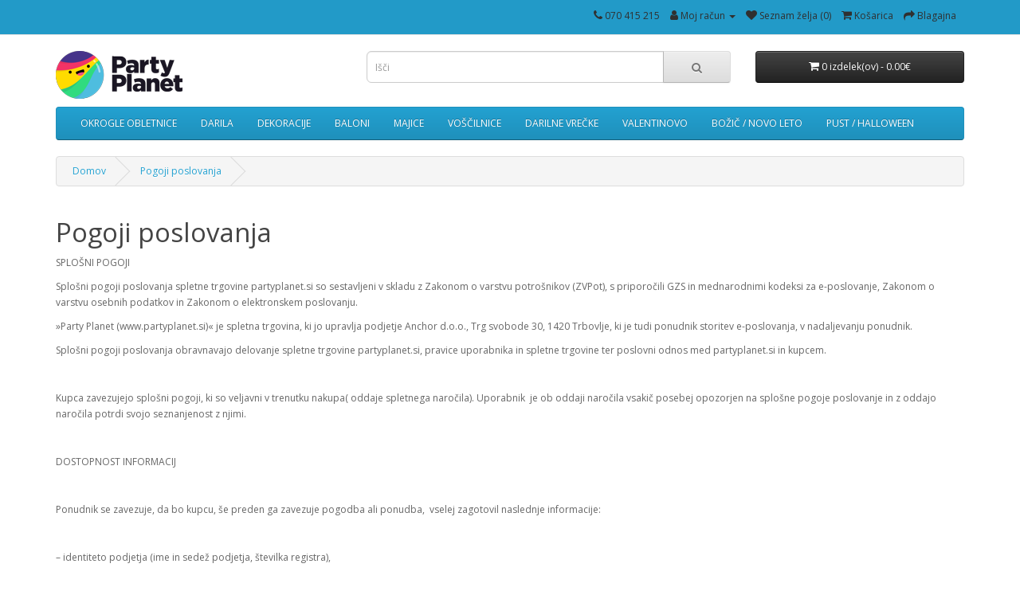

--- FILE ---
content_type: text/html; charset=utf-8
request_url: https://partyplanet.si/index.php?route=information/information&information_id=6
body_size: 10975
content:
<!DOCTYPE html>
<!--[if IE]><![endif]-->
<!--[if IE 8 ]><html dir="ltr" lang="sl-SI" class="ie8"><![endif]-->
<!--[if IE 9 ]><html dir="ltr" lang="sl-SI" class="ie9"><![endif]-->
<!--[if (gt IE 9)|!(IE)]><!-->
<html dir="ltr" lang="sl-SI">
<!--<![endif]-->
<head>
  <!-- Google tag (gtag.js) -->
<script async src="https://www.googletagmanager.com/gtag/js?id=G-LCQQC1WKBW">
</script>
<script>
  window.dataLayer = window.dataLayer || [];
  function gtag(){dataLayer.push(arguments);}
  gtag('js', new Date());

  gtag('config', 'G-LCQQC1WKBW');
</script>
<meta charset="UTF-8" />
<meta name="viewport" content="width=device-width, initial-scale=1">
<meta http-equiv="X-UA-Compatible" content="IE=edge">
<title>Pogoji poslovanja</title>
<base href="https://partyplanet.si/" /><script src="catalog/view/javascript/jquery/jquery-2.1.1.min.js" type="text/javascript"></script>
<link href="catalog/view/javascript/bootstrap/css/bootstrap.min.css" rel="stylesheet" media="screen" />
<script src="catalog/view/javascript/bootstrap/js/bootstrap.min.js" type="text/javascript"></script>
<link href="catalog/view/javascript/font-awesome/css/font-awesome.min.css" rel="stylesheet" type="text/css" />
<link href="//fonts.googleapis.com/css?family=Open+Sans:400,400i,300,700" rel="stylesheet" type="text/css" />
<link href="catalog/view/theme/default/stylesheet/stylesheet.css" rel="stylesheet"><script src="catalog/view/javascript/common.js" type="text/javascript"></script><link href="https://partyplanet.si/image/catalog/pp-icon.png" rel="icon" /><!-- Google tag (gtag.js) -->
<script async src="https://www.googletagmanager.com/gtag/js?id=G-LCQQC1WKBW"></script>
<script>
  window.dataLayer = window.dataLayer || [];
  function gtag(){dataLayer.push(arguments);}
  gtag('js', new Date());

  gtag('config', 'G-LCQQC1WKBW');
</script><!-- XD stickers start --><style type='text/css'>.xdstickers_wrapper {position:absolute; z-index:999; color:#fff; text-transform:uppercase; font-weight:bold; line-height:1.75;}
.xdstickers_wrapper.position_upleft {top:5px; left:15px; right:auto;}
.xdstickers_wrapper.position_upright {top:5px; right:15px; left:auto;}
.xdstickers {padding:0 10px; margin-bottom:5px;}.xdsticker_sale {
background-color:#e30303;
color:#ffffff;
}.xdsticker_bestseller {
background-color:;
color:;
}.xdsticker_novelty {
background-color:#128a00;
color:#ffffff;
}.xdsticker_last {
background-color:;
color:;
}.xdsticker_freeshipping {
background-color:;
color:;
}.xdsticker_stock_7 {
background-color:#9e1d1d;
color:#ffffff;
}</style><!-- XD stickers end -->
</head>
<body>
<nav id="top">
  <div class="container"> 
    <div id="top-links" class="nav pull-right">
      <ul class="list-inline">
        <li><a href="https://partyplanet.si/index.php?route=information/contact"><i class="fa fa-phone"></i></a> <span class="hidden-xs hidden-sm hidden-md">070 415 215</span></li>
        <li class="dropdown"><a href="https://partyplanet.si/index.php?route=account/account" title="Moj račun" class="dropdown-toggle" data-toggle="dropdown"><i class="fa fa-user"></i> <span class="hidden-xs hidden-sm hidden-md">Moj račun</span> <span class="caret"></span></a>
          <ul class="dropdown-menu dropdown-menu-right">            <li><a href="https://partyplanet.si/index.php?route=account/register">Registracija</a></li>
            <li><a href="https://partyplanet.si/index.php?route=account/login">Prijava</a></li>          </ul>
        </li>
        <li><a href="https://partyplanet.si/index.php?route=account/wishlist" id="wishlist-total" title="Seznam želja (0)"><i class="fa fa-heart"></i> <span class="hidden-xs hidden-sm hidden-md">Seznam želja (0)</span></a></li>
        <li><a href="https://partyplanet.si/index.php?route=checkout/cart" title="Košarica"><i class="fa fa-shopping-cart"></i> <span class="hidden-xs hidden-sm hidden-md">Košarica</span></a></li>
        <li><a href="https://partyplanet.si/index.php?route=checkout/checkout" title="Blagajna"><i class="fa fa-share"></i> <span class="hidden-xs hidden-sm hidden-md">Blagajna</span></a></li>
      </ul>
    </div>
  </div>
</nav>
<header>
  <div class="container">
    <div class="row">
      <div class="col-sm-4">
        <div id="logo"><a href="https://partyplanet.si/index.php?route=common/home"><img src="https://partyplanet.si/image/catalog/pp-logo.png" title="Party Planet" alt="Party Planet" class="img-responsive" /></a></div>
      </div>
      <div class="col-sm-5"><div id="search" class="input-group">
  <input type="text" name="search" value="" placeholder="Išči" class="form-control input-lg" />
  <span class="input-group-btn">
    <button type="button" class="btn btn-default btn-lg"><i class="fa fa-search"></i></button>
  </span>
</div></div>
      <div class="col-sm-3"><div id="cart" class="btn-group btn-block">
  <button type="button" data-toggle="dropdown" data-loading-text="Nalaganje..." class="btn btn-inverse btn-block btn-lg dropdown-toggle"><i class="fa fa-shopping-cart"></i> <span id="cart-total">0 izdelek(ov) - 0.00€</span></button>
  <ul class="dropdown-menu pull-right">    <li>
      <p class="text-center">Vaša košarica je prazna!</p>
    </li>  </ul>
</div>
</div>
    </div>
  </div>
</header><div class="container">
  <nav id="menu" class="navbar">
    <div class="navbar-header"><span id="category" class="visible-xs">Kategorije</span>
      <button type="button" class="btn btn-navbar navbar-toggle" data-toggle="collapse" data-target=".navbar-ex1-collapse"><i class="fa fa-bars"></i></button>
    </div>
    <div class="collapse navbar-collapse navbar-ex1-collapse">
      <ul class="nav navbar-nav">        <li class="dropdown"><a href="https://partyplanet.si/index.php?route=product/category&amp;path=247" class="dropdown-toggle" data-toggle="dropdown">OKROGLE OBLETNICE</a>
          <div class="dropdown-menu">
            <div class="dropdown-inner">              <ul class="list-unstyled">                <li><a href="https://partyplanet.si/index.php?route=product/category&amp;path=247_249">18 LET (33)</a></li>                <li><a href="https://partyplanet.si/index.php?route=product/category&amp;path=247_250">20 LET (19)</a></li>                <li><a href="https://partyplanet.si/index.php?route=product/category&amp;path=247_251">30 LET (40)</a></li>                <li><a href="https://partyplanet.si/index.php?route=product/category&amp;path=247_252">40 LET (44)</a></li>                <li><a href="https://partyplanet.si/index.php?route=product/category&amp;path=247_253">50 LET - Abraham (51)</a></li>              </ul>              <ul class="list-unstyled">                <li><a href="https://partyplanet.si/index.php?route=product/category&amp;path=247_254">60 LET (45)</a></li>                <li><a href="https://partyplanet.si/index.php?route=product/category&amp;path=247_255">70 LET (30)</a></li>                <li><a href="https://partyplanet.si/index.php?route=product/category&amp;path=247_256">80 LET (23)</a></li>                <li><a href="https://partyplanet.si/index.php?route=product/category&amp;path=247_257">90 LET (5)</a></li>                <li><a href="https://partyplanet.si/index.php?route=product/category&amp;path=247_258">100 LET! (1)</a></li>              </ul></div>
            <a href="https://partyplanet.si/index.php?route=product/category&amp;path=247" class="see-all">Prikaži vseOKROGLE OBLETNICE</a> </div>
        </li>        <li class="dropdown"><a href="https://partyplanet.si/index.php?route=product/category&amp;path=248" class="dropdown-toggle" data-toggle="dropdown">DARILA</a>
          <div class="dropdown-menu">
            <div class="dropdown-inner">              <ul class="list-unstyled">                <li><a href="https://partyplanet.si/index.php?route=product/category&amp;path=248_284">Angelčki (2)</a></li>                <li><a href="https://partyplanet.si/index.php?route=product/category&amp;path=248_283">Brisače (14)</a></li>                <li><a href="https://partyplanet.si/index.php?route=product/category&amp;path=248_285">Darilni seti (3)</a></li>                <li><a href="https://partyplanet.si/index.php?route=product/category&amp;path=248_274">Dekliščina / Fantovščina (5)</a></li>                <li><a href="https://partyplanet.si/index.php?route=product/category&amp;path=248_276">Diploma / Zaključek šole (11)</a></li>                <li><a href="https://partyplanet.si/index.php?route=product/category&amp;path=248_272">Hranilniki (6)</a></li>                <li><a href="https://partyplanet.si/index.php?route=product/category&amp;path=248_306">Kemični svinčniki z napisi (24)</a></li>              </ul>              <ul class="list-unstyled">                <li><a href="https://partyplanet.si/index.php?route=product/category&amp;path=248_273">Krst/Obhajilo/Birma (3)</a></li>                <li><a href="https://partyplanet.si/index.php?route=product/category&amp;path=248_297">Me To You Medvedki (49)</a></li>                <li><a href="https://partyplanet.si/index.php?route=product/category&amp;path=248_286">Nakit/Škatle za nakit (5)</a></li>                <li><a href="https://partyplanet.si/index.php?route=product/category&amp;path=248_282">Nogavice (13)</a></li>                <li><a href="https://partyplanet.si/index.php?route=product/category&amp;path=248_301">Pivske igre (9)</a></li>                <li><a href="https://partyplanet.si/index.php?route=product/category&amp;path=248_275">Poroka / Obletnica poroke (19)</a></li>                <li><a href="https://partyplanet.si/index.php?route=product/category&amp;path=248_277">Rojstvo (1)</a></li>              </ul>              <ul class="list-unstyled">                <li><a href="https://partyplanet.si/index.php?route=product/category&amp;path=248_271">Šaljiva / Smešna (6)</a></li>                <li><a href="https://partyplanet.si/index.php?route=product/category&amp;path=248_270">Sexy / Poredna (8)</a></li>                <li><a href="https://partyplanet.si/index.php?route=product/category&amp;path=248_281">Skodelice (7)</a></li>                <li><a href="https://partyplanet.si/index.php?route=product/category&amp;path=248_278">Upokojitev / Penzija (5)</a></li>                <li><a href="https://partyplanet.si/index.php?route=product/category&amp;path=248_287">Voščila / Posvetila v okvirjih (4)</a></li>                <li><a href="https://partyplanet.si/index.php?route=product/category&amp;path=248_262">Za brata / sestro (12)</a></li>                <li><a href="https://partyplanet.si/index.php?route=product/category&amp;path=248_263">Za dedka / babico (18)</a></li>              </ul>              <ul class="list-unstyled">                <li><a href="https://partyplanet.si/index.php?route=product/category&amp;path=248_279">Za dom (29)</a></li>                <li><a href="https://partyplanet.si/index.php?route=product/category&amp;path=248_264">Za fanta / moža (13)</a></li>                <li><a href="https://partyplanet.si/index.php?route=product/category&amp;path=248_298">Za gasilca / lovca / ribiča (3)</a></li>                <li><a href="https://partyplanet.si/index.php?route=product/category&amp;path=248_268">Za ljubitelje piva (15)</a></li>                <li><a href="https://partyplanet.si/index.php?route=product/category&amp;path=248_269">Za ljubitelje vina (7)</a></li>                <li><a href="https://partyplanet.si/index.php?route=product/category&amp;path=248_295">Za ljubitelje žganih pijač (3)</a></li>                <li><a href="https://partyplanet.si/index.php?route=product/category&amp;path=248_259">Za mami (14)</a></li>              </ul>              <ul class="list-unstyled">                <li><a href="https://partyplanet.si/index.php?route=product/category&amp;path=248_260">Za očeta / ateka (9)</a></li>                <li><a href="https://partyplanet.si/index.php?route=product/category&amp;path=248_266">Za prijatelja/ico (10)</a></li>                <li><a href="https://partyplanet.si/index.php?route=product/category&amp;path=248_265">Za punco / ženo (25)</a></li>                <li><a href="https://partyplanet.si/index.php?route=product/category&amp;path=248_261">Za sina / hčerko (6)</a></li>                <li><a href="https://partyplanet.si/index.php?route=product/category&amp;path=248_267">Za sodelavca/ko (6)</a></li>              </ul></div>
            <a href="https://partyplanet.si/index.php?route=product/category&amp;path=248" class="see-all">Prikaži vseDARILA</a> </div>
        </li>        <li class="dropdown"><a href="https://partyplanet.si/index.php?route=product/category&amp;path=290" class="dropdown-toggle" data-toggle="dropdown">DEKORACIJE</a>
          <div class="dropdown-menu">
            <div class="dropdown-inner">              <ul class="list-unstyled">                <li><a href="https://partyplanet.si/index.php?route=product/category&amp;path=290_294">Dodatki (26)</a></li>                <li><a href="https://partyplanet.si/index.php?route=product/category&amp;path=290_307">Foto dodatki / Dekorativne zavese (7)</a></li>                <li><a href="https://partyplanet.si/index.php?route=product/category&amp;path=290_304">Klobučki / Prti (28)</a></li>                <li><a href="https://partyplanet.si/index.php?route=product/category&amp;path=290_291">Kozarčki / Krožniki (40)</a></li>                <li><a href="https://partyplanet.si/index.php?route=product/category&amp;path=290_289">Napisi / Girlande (45)</a></li>              </ul>              <ul class="list-unstyled">                <li><a href="https://partyplanet.si/index.php?route=product/category&amp;path=290_299">Rojstvo / Baby Shower (34)</a></li>                <li><a href="https://partyplanet.si/index.php?route=product/category&amp;path=290_292">Servieti / Slamice (25)</a></li>                <li><a href="https://partyplanet.si/index.php?route=product/category&amp;path=290_302">Strelci konfetov (6)</a></li>                <li><a href="https://partyplanet.si/index.php?route=product/category&amp;path=290_296">Svečke, fontane in topperji za na torto (77)</a></li>                <li><a href="https://partyplanet.si/index.php?route=product/category&amp;path=290_293">Tiare / Lente (9)</a></li>              </ul></div>
            <a href="https://partyplanet.si/index.php?route=product/category&amp;path=290" class="see-all">Prikaži vseDEKORACIJE</a> </div>
        </li>        <li class="dropdown"><a href="https://partyplanet.si/index.php?route=product/category&amp;path=65" class="dropdown-toggle" data-toggle="dropdown">BALONI</a>
          <div class="dropdown-menu">
            <div class="dropdown-inner">              <ul class="list-unstyled">                <li><a href="https://partyplanet.si/index.php?route=product/category&amp;path=65_238">Folija - Okrogle obletnice (83)</a></li>                <li><a href="https://partyplanet.si/index.php?route=product/category&amp;path=65_118">Rojstni dan / Zabava (180)</a></li>                <li><a href="https://partyplanet.si/index.php?route=product/category&amp;path=65_77">Številke - Lateks (22)</a></li>                <li><a href="https://partyplanet.si/index.php?route=product/category&amp;path=65_76">Številke - Folija (116)</a></li>                <li><a href="https://partyplanet.si/index.php?route=product/category&amp;path=65_117">Rojstvo (53)</a></li>                <li><a href="https://partyplanet.si/index.php?route=product/category&amp;path=65_232">Upokojitev (4)</a></li>                <li><a href="https://partyplanet.si/index.php?route=product/category&amp;path=65_303">Diploma / Zaključek šolanja (4)</a></li>                <li><a href="https://partyplanet.si/index.php?route=product/category&amp;path=65_231">Helij, uteži in tlačilke za balone (11)</a></li>              </ul></div>
            <a href="https://partyplanet.si/index.php?route=product/category&amp;path=65" class="see-all">Prikaži vseBALONI</a> </div>
        </li>        <li class="dropdown"><a href="https://partyplanet.si/index.php?route=product/category&amp;path=68" class="dropdown-toggle" data-toggle="dropdown">MAJICE</a>
          <div class="dropdown-menu">
            <div class="dropdown-inner">              <ul class="list-unstyled">                <li><a href="https://partyplanet.si/index.php?route=product/category&amp;path=68_197">18 let (6)</a></li>                <li><a href="https://partyplanet.si/index.php?route=product/category&amp;path=68_198">20 let (3)</a></li>                <li><a href="https://partyplanet.si/index.php?route=product/category&amp;path=68_199">30 let (11)</a></li>                <li><a href="https://partyplanet.si/index.php?route=product/category&amp;path=68_200">40 let (10)</a></li>                <li><a href="https://partyplanet.si/index.php?route=product/category&amp;path=68_201">50 let - Abraham (12)</a></li>                <li><a href="https://partyplanet.si/index.php?route=product/category&amp;path=68_202">60 let (9)</a></li>              </ul>              <ul class="list-unstyled">                <li><a href="https://partyplanet.si/index.php?route=product/category&amp;path=68_203">70 let (6)</a></li>                <li><a href="https://partyplanet.si/index.php?route=product/category&amp;path=68_204">80 let (0)</a></li>                <li><a href="https://partyplanet.si/index.php?route=product/category&amp;path=68_132">Rojstvo (1)</a></li>                <li><a href="https://partyplanet.si/index.php?route=product/category&amp;path=68_133">Smešne - Splošno (57)</a></li>                <li><a href="https://partyplanet.si/index.php?route=product/category&amp;path=68_134">Za najboljše (23)</a></li>                <li><a href="https://partyplanet.si/index.php?route=product/category&amp;path=68_131">Za upokojence (2)</a></li>              </ul></div>
            <a href="https://partyplanet.si/index.php?route=product/category&amp;path=68" class="see-all">Prikaži vseMAJICE</a> </div>
        </li>        <li class="dropdown"><a href="https://partyplanet.si/index.php?route=product/category&amp;path=161" class="dropdown-toggle" data-toggle="dropdown">VOŠČILNICE</a>
          <div class="dropdown-menu">
            <div class="dropdown-inner">              <ul class="list-unstyled">                <li><a href="https://partyplanet.si/index.php?route=product/category&amp;path=161_234">1 - 6 let (4)</a></li>                <li><a href="https://partyplanet.si/index.php?route=product/category&amp;path=161_210">18 let (5)</a></li>                <li><a href="https://partyplanet.si/index.php?route=product/category&amp;path=161_211">20 let (10)</a></li>                <li><a href="https://partyplanet.si/index.php?route=product/category&amp;path=161_212">30 let (20)</a></li>                <li><a href="https://partyplanet.si/index.php?route=product/category&amp;path=161_213">40 let (21)</a></li>                <li><a href="https://partyplanet.si/index.php?route=product/category&amp;path=161_214">50 let - Abraham (18)</a></li>                <li><a href="https://partyplanet.si/index.php?route=product/category&amp;path=161_215">60 let (22)</a></li>                <li><a href="https://partyplanet.si/index.php?route=product/category&amp;path=161_216">70 let (23)</a></li>                <li><a href="https://partyplanet.si/index.php?route=product/category&amp;path=161_217">80 let (15)</a></li>              </ul>              <ul class="list-unstyled">                <li><a href="https://partyplanet.si/index.php?route=product/category&amp;path=161_218">90 in 100 let (4)</a></li>                <li><a href="https://partyplanet.si/index.php?route=product/category&amp;path=161_235">Diploma (2)</a></li>                <li><a href="https://partyplanet.si/index.php?route=product/category&amp;path=161_223">Krst (7)</a></li>                <li><a href="https://partyplanet.si/index.php?route=product/category&amp;path=161_224">Obhajilo / Birma (1)</a></li>                <li><a href="https://partyplanet.si/index.php?route=product/category&amp;path=161_219">Poroka / Obletnica poroke (11)</a></li>                <li><a href="https://partyplanet.si/index.php?route=product/category&amp;path=161_225">Rojstni dan (34)</a></li>                <li><a href="https://partyplanet.si/index.php?route=product/category&amp;path=161_221">Rojstvo - Deklica (2)</a></li>                <li><a href="https://partyplanet.si/index.php?route=product/category&amp;path=161_220">Rojstvo - Fantek (2)</a></li>                <li><a href="https://partyplanet.si/index.php?route=product/category&amp;path=161_222">Upokojitev (6)</a></li>              </ul></div>
            <a href="https://partyplanet.si/index.php?route=product/category&amp;path=161" class="see-all">Prikaži vseVOŠČILNICE</a> </div>
        </li>        <li><a href="https://partyplanet.si/index.php?route=product/category&amp;path=156">DARILNE VREČKE</a></li>        <li><a href="https://partyplanet.si/index.php?route=product/category&amp;path=244">VALENTINOVO</a></li>        <li><a href="https://partyplanet.si/index.php?route=product/category&amp;path=242">BOŽIČ / NOVO LETO</a></li>        <li><a href="https://partyplanet.si/index.php?route=product/category&amp;path=239">PUST / HALLOWEEN</a></li>      </ul>
    </div>
  </nav>
</div> 

<div id="information-information" class="container">
  <ul class="breadcrumb">    <li><a href="https://partyplanet.si/index.php?route=common/home">Domov</a></li>    <li><a href="https://partyplanet.si/index.php?route=information/information&amp;information_id=6">Pogoji poslovanja</a></li>  </ul>
  <div class="row">    <div id="content" class="col-sm-12">
      <h1>Pogoji poslovanja</h1><p class="MsoNormal">SPLOŠNI POGOJI<o:p></o:p></p><p class="MsoNormal">Splošni pogoji poslovanja spletne trgovine partyplanet.si so
sestavljeni v skladu z Zakonom o varstvu potrošnikov (ZVPot), s priporočili GZS
in mednarodnimi kodeksi za e-poslovanje, Zakonom o varstvu osebnih podatkov in
Zakonom o elektronskem poslovanju.<o:p></o:p></p><p class="MsoNormal">»Party Planet (www.partyplanet.si)« je spletna trgovina, ki jo upravlja podjetje
Anchor d.o.o., Trg svobode 30, 1420 Trbovlje, ki je tudi ponudnik storitev
e-poslovanja, v nadaljevanju ponudnik.<o:p></o:p></p><p class="MsoNormal">Splošni pogoji poslovanja obravnavajo delovanje spletne trgovine
partyplanet.si, pravice uporabnika in spletne trgovine ter poslovni odnos med
partyplanet.si in kupcem.<o:p></o:p></p><p class="MsoNormal"><o:p>&nbsp;</o:p></p><p class="MsoNormal">Kupca zavezujejo splošni pogoji, ki so veljavni v trenutku
nakupa( oddaje spletnega naročila). Uporabnik&nbsp;
je ob oddaji naročila vsakič posebej opozorjen na splošne pogoje
poslovanje in z oddajo naročila potrdi svojo seznanjenost z njimi.<o:p></o:p></p><p class="MsoNormal"><o:p>&nbsp;</o:p></p><p class="MsoNormal">DOSTOPNOST INFORMACIJ<o:p></o:p></p><p class="MsoNormal"><o:p>&nbsp;</o:p></p><p class="MsoNormal">Ponudnik se zavezuje, da bo kupcu, še preden ga zavezuje
pogodba ali ponudba,&nbsp; vselej zagotovil
naslednje informacije:<o:p></o:p></p><p class="MsoNormal"><o:p>&nbsp;</o:p></p><p class="MsoNormal">– identiteto podjetja (ime in sedež podjetja, številka
registra),<o:p></o:p></p><p class="MsoNormal">– kontaktne naslove, ki omogočajo hitro in učinkovito
komunikacijo (e-pošta, telefon),<o:p></o:p></p><p class="MsoNormal">– bistvene značilnosti blaga oziroma storitev (vključno s
poprodajnimi storitvami in garancijami),<o:p></o:p></p><p class="MsoNormal">– dostopnost izdelkov (vsak izdelek ali storitev, ki je v
ponudbi na spletni strani naj bi bil dostopen v razumljivem roku),<o:p></o:p></p><p class="MsoNormal">– pogoje dostave izdelka ali izvršitve storitve (način, kraj
in rok dostave),<o:p></o:p></p><p class="MsoNormal">– vse cene morajo biti jasno in nedvoumno določene in
razvidno mora biti prikazano ali že vsebujejo davke in stroške prevoza,<o:p></o:p></p><p class="MsoNormal">– način plačila in dostave ter rok za veljavnost tega
podatka,<o:p></o:p></p><p class="MsoNormal">– časovno veljavnost ponudbe,<o:p></o:p></p><p class="MsoNormal">– rok, v katerem je še možno odstopiti od pogodbe in pogojih
za odstop; poleg tega tudi o tem, če in koliko stane kupca vračilo izdelka,<o:p></o:p></p><p class="MsoNormal">– pojasnjen mora biti postopek ob pritožbi, vključno z vsemi
kontaktnimi podatki ali službi za stike s kupci.<o:p></o:p></p><p class="MsoNormal"><o:p>&nbsp;</o:p></p><p class="MsoNormal">PONUDBA ARTIKLOV<o:p></o:p></p><p class="MsoNormal"><o:p>&nbsp;</o:p></p><p class="MsoNormal">Zaradi narave poslovanja preko interneta se ponudba trgovine
partyplanet.si ažurira in spreminja pogosto in hitro. Navedena cena velja za
nakup preko interneta v primeru takojšnjega 100% plačila po povzetju, z bančno
transakcijo, ali plačilno kartico.<o:p></o:p></p><p class="MsoNormal"><o:p>&nbsp;</o:p></p><p class="MsoNormal">NAČINI PLAČILA<o:p></o:p></p><p class="MsoNormal"><o:p>&nbsp;</o:p></p><p class="MsoNormal">V trgovini partyplanet.si ponudnik omogoča naslednje načine
plačila:<o:p></o:p></p><p class="MsoNormal"><o:p>&nbsp;</o:p></p><p class="MsoNormal">– z gotovino ob prevzemu<o:p></o:p></p><p class="MsoNormal">-&nbsp; z bančnim nakazilom<o:p></o:p></p><p class="MsoNormal">– s kreditno kartico (Mastercard, Visa)<o:p></o:p></p><br><p class="MsoNormal"><o:p>&nbsp;</o:p></p><p class="MsoNormal">CENE<o:p></o:p></p><p class="MsoNormal"><o:p>&nbsp;</o:p></p><p class="MsoNormal">Cene veljajo v trenutku oddaje naročila in nimajo v naprej
določene veljavnosti. Cene veljajo v primeru plačila z zgoraj navedenimi načini
plačila, pod zgoraj navedenimi pogoji. V primeru, da se cena artikla tekom
obdelave naročila spremeni, bo ponudnik kupca o tem obvestil. Ponudnik bo po
svojih najboljših močeh skušal v vsakem primeru kupcu zagotoviti nižjo ceno oz.
ponuditi ustrezno rešitev, ki bo šla v obojestransko zadovoljstvo.<o:p></o:p></p><p class="MsoNormal"><o:p>&nbsp;</o:p></p><p class="MsoNormal">Vse cene vsebujejo DDV, razen če je izrecno napisano
drugače.<o:p></o:p></p><p class="MsoNormal"><o:p>&nbsp;</o:p></p><p class="MsoNormal">Kupoprodajna pogodba med ponudnikom in kupcem je sklenjena v
trenutku, ko ponudnik potrdi naročilo&nbsp; in
kupec prejme prvo elektronsko sporočilo o statusu njegovega naročila. Od tega trenutka so vse cene in drugi pogoji
fiksirani in veljajo tako za ponudnika, kot za kupca. Kot kupec velja oseba s
podatki, kot so navedeni ob oddaji naročila.<o:p></o:p></p><p class="MsoNormal"><o:p>&nbsp;</o:p></p><p class="MsoNormal">Kupoprodajna pogodba ( prvo elektronsko sporočilo o statusu
naročila) bo shranjena v arhivu podjetja in v elektronski obliki na strežniku
ponudnika partyplanet.si in bo dostopna kupcu na njegovo zahtevo.<o:p></o:p></p><p class="MsoNormal"><o:p>&nbsp;</o:p></p><p class="MsoNormal">Ponudnik pošlje kupcu račun&nbsp;
v pdf formatu na e-naslov kupca. Na računu sta razčlenjena cena in vsi
stroški v zvezi z nakupom.<o:p></o:p></p><p class="MsoNormal"><o:p>&nbsp;</o:p></p><p class="MsoNormal">Kupec je dolžan preveriti pravilnost podatkov pred oddajo
naročila. Kasneje podanih ugovorov glede pravilnosti izdanih računov ne
upoštevamo.<o:p></o:p></p><p class="MsoNormal"><o:p>&nbsp;</o:p></p><p class="MsoNormal">POSTOPEK NAKUPA<o:p></o:p></p><p class="MsoNormal"><o:p>&nbsp;</o:p></p><p class="MsoNormal">Naročilo v čakalni vrsti.<o:p></o:p></p><p class="MsoNormal">Po oddaji naročila, kupec prejme obvestilo po elektronski
pošti, da je naročilo sprejeto v čakalno vrsto. Na tej stopnji ima kupec v roku
1 ure možnost preklicati naročilo preko e−maila na naslov info@partyplanet.si.<o:p></o:p></p><p class="MsoNormal"><o:p>&nbsp;</o:p></p><p class="MsoNormal">Naročilo potrjeno<o:p></o:p></p><p class="MsoNormal">Po preteku dveh ur od sprejema naročila v čakalno vrsto,
vendar največ v 48 urah, ponudnik naročilo pregleda, preveri dobavljivost in
naročilo potrdi oziroma z razlogom zavrne. Ponudnik si pridržuje pravico, da po
potrebi pokliče kupca na njegovo kontaktno telefonsko številko. Ob potrditvi
naročila ponudnik obvesti kupca po elektronski pošti o predvidenem roku
dostave. Pogodba o nakupu naročenih artiklov med kupcem in ponudnikom je na tej
stopnji nepreklicno sklenjena.<o:p></o:p></p><p class="MsoNormal"><o:p>&nbsp;</o:p></p><p class="MsoNormal">Blago odposlano<o:p></o:p></p><p class="MsoNormal">Ponudnik v obljubljenem roku blago zapakira, odpošlje in o
tem po elektronski pošti ali telefonu obvesti kupca. Ponudnik v omenjenem
elektronskem sporočilu pouči kupca tudi o politiki vračanja blaga, kako postopa
v primeru zamude pri dostavi in v primeru pritožbe.<o:p></o:p></p><p class="MsoNormal"><o:p>&nbsp;</o:p></p><p class="MsoNormal">PRAVICA DO ODSTOPA OD POGODBE<o:p></o:p></p><p class="MsoNormal"><o:p>&nbsp;</o:p></p><p class="MsoNormal">Pri pogodbah, sklenjenih na daljavo ali zunaj poslovnih
prostorov, ima potrošnik v skladu z ZVPot pravico, da nas v 14 dneh OD PREVZEMA
obvesti, da odstopa od pogodbe, ne da bi mu bilo treba navesti razlog za svojo
odločitev. Potrošnik je fizična oseba, ki pridobiva ali uporablja blago in
storitve za namene izven njegove poklicne ali pridobitne dejavnosti.&nbsp; Možnost odstopa od pogodbe v skladu z ZVPot
torej NE velja za pravne osebe.<o:p></o:p></p><p class="MsoNormal"><o:p>&nbsp;</o:p></p><p class="MsoNormal">Kupec, ki od pogodbe ali naročila odstopi, mora blago vrniti
nepoškodovano v originalni embalaži in v nespremenjeni količini, razen če je
artikel uničen, pokvarjen, izgubljen ali se je količina zmanjšala, ne da bi bil
za to kriv potrošnik.<o:p></o:p></p><p class="MsoNormal"><o:p>&nbsp;</o:p></p><p class="MsoNormal">V primeru, da prodajalec ugotovi, da je vrnjeno blago
poškodovano ali da se vrnjena količina ne ujema, potrošnik odgovarja za
zmanjšanje vrednosti blaga, če je zmanjšanje vrednosti posledica ravnanja, ki
ni nujno potrebno za ugotovitev narave, lastnosti in delovanja blaga. Potrošnik
sme opraviti ogled in preizkus artiklov v obsegu, kot je to nujno potrebno za
ugotovitev dejanskega stanja. Samo na podlagi zmanjšanja vrednosti blaga zaradi
ravnanja potrošnika podjetje potrošniku ne more odvzeti pravice do odstopa od
pogodbe in s tem vračila kupnine.<o:p></o:p></p><p class="MsoNormal"><o:p>&nbsp;</o:p></p><p class="MsoNormal">Šteje se, da ste podali odstopno izjavo pravočasno, če jo
pošljete v roku, določenem za odstop od pogodbe. Dokazno breme glede
uveljavljanja pravice do odstopa iz tega člena nosi potrošnik.<o:p></o:p></p><p class="MsoNormal"><o:p>&nbsp;</o:p></p><p class="MsoNormal">Če ste blago že prejeli in od pogodbe odstopite, morate
blago vrniti v 14 dneh po obvestilu o odstopu od pogodbe po pošti priporočeno
kot paket na naš naslov: Party Planet, Ulica 1. junija 23, 1420 Trbovlje.<o:p></o:p></p><p class="MsoNormal"><o:p>&nbsp;</o:p></p><p class="MsoNormal">Šteje se, da ste pravočasno vrnili blago, če ga pošljete
pred iztekom 14 dnevnega roka za vračilo.<o:p></o:p></p><p class="MsoNormal"><o:p>&nbsp;</o:p></p><p class="MsoNormal">Izdelke vrnite kot paketno pošiljko in ne kot pismo.
Izdelkom, ki se vračajo, mora biti priložena kopija računa, in izpolnjen
obrazec za vračilo blaga. Paketov z odkupnino NE SPREJEMAMO.<o:p></o:p></p><p class="MsoNormal"><o:p>&nbsp;</o:p></p><p class="MsoNormal">V primeru odstopa od pogodbe, potrošnik krije le stroške
vračila blaga, ki se obračunajo po ceniku dostavne pošte in je odvisen od vrste
in velikosti paketa.<o:p></o:p></p><p class="MsoNormal"><o:p>&nbsp;</o:p></p><p class="MsoNormal">Potrošnik ne more zahtevati povračila dodatnih stroškov, ki
so nastali, če se je izrecno odločil za drugo vrsto pošiljke, kakor je cenovno
najugodnejša standardna pošiljka, ki jo ponuja prodajalec.<o:p></o:p></p><p class="MsoNormal"><o:p>&nbsp;</o:p></p><p class="MsoNormal">V kolikor ste naročeno blago že plačali, vam bomo vrnili vsa
prejeta plačila (celotno kupnine in stroške dostave), ki ste jih opravili
zaradi naročila nemudoma, oziroma najkasneje v 14 dneh po prejemu obvestila o
odstopu od pogodbe in prejemu dokazila, da ste blago že s priporočeno pošto
poslali na naš naslov.<o:p></o:p></p><p class="MsoNormal"><o:p>&nbsp;</o:p></p><p class="MsoNormal">Način vračila je na vaš TRR (osebni račun), ki nam ga sporočite ob odstopu od pogodbe.<o:p></o:p></p><p class="MsoNormal"><o:p>&nbsp;</o:p></p><p class="MsoNormal">Če izdelek ne deluje pravilno, ali ne deluje v skladu z
vašimi pričakovanji, prosimo pokličite našo tehnično službo na telefonsko
številko, kjer vam bomo lahko pomagali s potrebnimi pojasnili.
Na ta način se boste izognili morebitni napačni uporabi izdelka in poškodbam
samega izdelka ter morebitnim poškodbam drugih stvari.<o:p></o:p></p><p class="MsoNormal"><o:p>&nbsp;</o:p></p><p class="MsoNormal">Za izdelke, za katere bomo ugotovili, da so bili poškodovani
zaradi nepravilne ali neprimerne uporabe oziroma ravnanja, ki ni nujno potrebno
za ugotovitev narave, lastnosti in delovanja blaga, reklamacij ne bomo mogli
upoštevati. V kolikor boste želeli tak izdelek po zavrnitvi reklamacije ponovno
prevzeti, vam ga bomo poslali ter pri tem zaračunali stroške, povezane z
dostavo takega izdelka, lahko pa tak izdelek prevzamete na našem naslovu.<o:p></o:p></p><p class="MsoNormal"><o:p>&nbsp;</o:p></p><p class="MsoNormal">Obrazec za odstop od pogodbe najdete na povezavi: https://partyplanet.si/index.php?route=account/return/add<o:p></o:p></p><p class="MsoNormal"><o:p>&nbsp;</o:p></p><p class="MsoNormal">STVARNA NAPAKA<o:p></o:p></p><p class="MsoNormal"><o:p>&nbsp;</o:p></p><p class="MsoNormal">Potrošnik lahko uveljavlja svoje pravice iz naslova stvarne
napake, če o napaki obvesti prodajalca v roku dveh mesecev&nbsp; od dneva, ko je bila napaka odkrita.
Potrošnik mora v obvestilu o napaki natančno opisati napako in prodajalcu
omogočiti, da stvar pregleda.<o:p></o:p></p><p class="MsoNormal"><o:p>&nbsp;</o:p></p><p class="MsoNormal">Potrošnik, ki je pravilno obvestil prodajalca o napaki, ima
pravico od prodajalca zahtevati:<o:p></o:p></p><p class="MsoNormal"><o:p>&nbsp;</o:p></p><p class="MsoNormal">da odpravi napako na blagu ali vrne del plačanega zneska v
sorazmerju z napako ali;<o:p></o:p></p><p class="MsoNormal">da blago z napako zamenja z novim brezhibnim blagom ali;<o:p></o:p></p><p class="MsoNormal">vrne plačani znesek.<o:p></o:p></p><p class="MsoNormal">&nbsp;<o:p></o:p></p><p class="MsoNormal"><o:p>&nbsp;</o:p></p><p class="MsoNormal">Če obstoj napake na blagu oziroma nepravilnost pri
opravljanju storitve ni sporna, mora prodajalec čimprej, najpozneje pa v roku 8
dni ugoditi potrošnikovi zahtevi iz prejšnjega odstavka.<o:p></o:p></p><p class="MsoNormal"><o:p>&nbsp;</o:p></p><p class="MsoNormal">Prodajalec mora pisno odgovoriti potrošniku na zahtevo
najpozneje pa v 8 dneh po prejemu zahteve, če je obstoj napake na blagu sporen.<o:p></o:p></p><p class="MsoNormal"><o:p>&nbsp;</o:p></p><p class="MsoNormal">Kdaj je napaka stvarna:<o:p></o:p></p><p class="MsoNormal"><o:p>&nbsp;</o:p></p><p class="MsoNormal">če stvar nima lastnosti, ki so potrebne za njeno normalno
rabo ali za promet;<o:p></o:p></p><p class="MsoNormal">če stvar nima lastnosti, ki so potrebne za posebno rabo, za
katero jo kupec kupuje, ki pa je bila prodajalcu znana oziroma bi mu morala
biti znana;<o:p></o:p></p><p class="MsoNormal">če stvar nima lastnosti in odlik, ki so bile izrecno ali
molče dogovorjene oziroma predpisane;<o:p></o:p></p><p class="MsoNormal">če je prodajalec izročil stvar, ki se ne ujema z vzorcem ali
modelom, razen če je bil vzorec ali model pokazan le zaradi obvestila.<o:p></o:p></p><p class="MsoNormal">Primernost blaga za normalno rabo se presoja glede na
običajno blago enake vrste in ob upoštevanju kakršnihkoli prodajalčevih izjav o
značilnostih blaga, ki jih je dal prodajalec ali proizvajalec zlasti z
oglaševanjem, predstavitvijo izdelka ali navedbami na blagu samem.<o:p></o:p></p><p class="MsoNormal"><o:p>&nbsp;</o:p></p><p class="MsoNormal">Kako se stvarna napaka uveljavlja?<o:p></o:p></p><p class="MsoNormal"><o:p>&nbsp;</o:p></p><p class="MsoNormal">Kupec lahko uveljavlja svoje pravice iz naslova stvarne
napake, če nas o napaki obvesti v roku dveh mesecev od dneva, ko je bila napaka
odkrita.<o:p></o:p></p><p class="MsoNormal"><o:p>&nbsp;</o:p></p><p class="MsoNormal">Kupec mora v obvestilu o napaki natančneje opisati napako in
nam omogočiti, da stvar pregledamo.<o:p></o:p></p><p class="MsoNormal"><o:p>&nbsp;</o:p></p><p class="MsoNormal">Za odgovornost za stvarne napake se uporabljajo določbe
zakona, ki ureja obligacijska razmerja in Zakona o varstvu potrošnikov.<o:p></o:p></p><p class="MsoNormal"><o:p>&nbsp;</o:p></p><p class="MsoNormal">Kdaj prodajalec ne odgovarja za stvarne napake?<o:p></o:p></p><p class="MsoNormal"><o:p>&nbsp;</o:p></p><p class="MsoNormal">Prodajalec ne odgovarja za stvarne napake na blagu, ki se
pokažejo potem, ko mineta dve leti, odkar je bila stvar izročena. Šteje se, da
je napaka na stvari obstajala že v času izročitve, če se pojavi v roku šest
mesecev od izročitve. Pravice potrošnika ugasnejo s potekom dveh let od dneva,
ko je o napaki obvestil prodajalca.<o:p></o:p></p><p class="MsoNormal"><o:p>&nbsp;</o:p></p><p class="MsoNormal">Stvarno napako nam sporočite na elektronski naslov: info@partyplanet.si<o:p></o:p></p><p class="MsoNormal"><o:p>&nbsp;</o:p></p><p class="MsoNormal">STROŠKI in DOSTAVA BLAGA<o:p></o:p></p><p class="MsoNormal"><o:p>&nbsp;</o:p></p><p class="MsoNormal">Kupec je ob kupnini za naročene izdelke dolžan poravnati še
stroške pošiljanja ob prevzemu blaga.<o:p></o:p></p><p class="MsoNormal"><o:p>&nbsp;</o:p></p><p class="MsoNormal">***DOSTAVNI PODATKI***<br>
Za dostavo naročil na območju R. Slovenije v primeru, da gre za način plačila
po povzetju, preko kreditne kartice ali bančnega nakazila bo paket dostavila Pošta Slovenije (dostava na dom ali prevzem na pošti).</p><p class="MsoNormal"> Pri plačilu po
povzetju z gotovino si Pošta Slovenije zaračuna stroške obdelave po veljavnem ceniku,
v primeru plačila s kreditno kartico ali bančnim nakazilom tega stroška ni.<o:p></o:p></p><p class="MsoNormal"><o:p>&nbsp;</o:p></p><p class="MsoNormal">Naročene izdelke vam dostavijo na naslov, ki ste ga navedli
kot naslov za dostavo.<o:p></o:p></p><p class="MsoNormal"><o:p>&nbsp;</o:p></p><p class="MsoNormal">Rok dostave je 2-3
delovne dni. Dostave potekajo večinoma v dopoldanskem času. V primeru, da v
času dostave pošiljke ne morete prevzeti, jo lahko kasneje prevzamete na
najbližji Pošti Slovenije.</p><p class="MsoNormal"><o:p></o:p></p><p class="MsoNormal"><o:p>&nbsp;</o:p>&nbsp;</p><p class="MsoNormal">GARANCIJA<o:p></o:p></p><p class="MsoNormal"><o:p>&nbsp;</o:p></p><p class="MsoNormal">Blago ima garancijo, če je tako navedeno na garancijskem
listu ali računu. Garancija je veljavna ob upoštevanju navodil na garancijskem
listu ter ob predložitvi računa. Za izdelke v spletni trgovini veljajo
garancijski pogoji v skladu Zakonom o&nbsp;
varstvu potrošnikov.<o:p></o:p></p><p class="MsoNormal"><o:p>&nbsp;</o:p></p><p class="MsoNormal">Če želite uveljavljati garancijo nam to sporočite na elektronski naslov: info@partyplanet.si<o:p></o:p></p><p class="MsoNormal"><o:p>&nbsp;</o:p></p><p class="MsoNormal">PRAVICA DO ZASEBNOSTI<o:p></o:p></p><p class="MsoNormal"><o:p>&nbsp;</o:p></p><p class="MsoNormal">Ponudnik se zavezuje k trajnemu varovanju vseh osebnih
podatkov kupca v skladu z Uredbo (EU) 2016/679 Evropskega parlamenta in Sveta z
dne 27.4.2016 in ZVOP-1. Ti bodo uporabljeni izključno za pošiljanje
informativnega gradiva, ponudb, računov, lastne raziskave in analize in ostalo
potrebno komunikacijo.<o:p></o:p></p><p class="MsoNormal"><o:p>&nbsp;</o:p></p><p class="MsoNormal">Uporabnikovi podatki v nobenem primeru ne bodo predani
tretji osebi.<o:p></o:p></p><p class="MsoNormal"><o:p>&nbsp;</o:p></p><p class="MsoNormal">Uporabnik se mora zavedati, da je dolžan spletnemu trgovcu posredovati
svoje osebne podatke v pravilni in resnični obliki. Uporabnik s sprejetjem
splošnih pogojev potrjuje, da so osebni podatki, ki jih je navedel, pravilni.<o:p></o:p></p><p class="MsoNormal"><o:p>&nbsp;</o:p></p><p class="MsoNormal">KOMUNIKACIJA<o:p></o:p></p><p class="MsoNormal"><o:p>&nbsp;</o:p></p><p class="MsoNormal">Z uporabnikom sme ponudnik stopiti v stik preko sredstev
komunikacij na daljavo le, če temu uporabnik izrecno ne nasprotuje. Reklamna
elektronska sporočila morajo vsebovati naslednje sestavine:<o:p></o:p></p><p class="MsoNormal"><o:p>&nbsp;</o:p></p><p class="MsoNormal">– jasno in nedvoumno morajo biti označena kot reklamna
sporočila,<o:p></o:p></p><p class="MsoNormal">– pošiljatelj mora biti jasno razviden,<o:p></o:p></p><p class="MsoNormal">– različne akcije, promocije in druge tržne tehnike, morajo
biti označene kot takšne; prav tako morajo biti jasno določeni pogoji udeležbe
v njih,<o:p></o:p></p><p class="MsoNormal">– željo uporabnika, da ne prejemajo reklamnih sporočil, je
potrebno spoštovati.<o:p></o:p></p><p class="MsoNormal"><o:p>&nbsp;</o:p></p><p class="MsoNormal">PRITOŽBE IN SPORI<o:p></o:p></p><p class="MsoNormal"><o:p>&nbsp;</o:p></p><p class="MsoNormal">Partyplanet.si spoštuje veljavno zakonodajo o varstvu
potrošnikov in se trudi izpolnjevati svojo dolžnost zagotavljanja učinkovitega
sistema obravnavanja pritožb.<o:p></o:p></p><p class="MsoNormal"><o:p>&nbsp;</o:p></p><p class="MsoNormal">&nbsp;V primeru težav se
kupec s prodajalcem lahko poveže na telefonsko številko.: +38670415215 ali po elektronski
pošti info@partyplanet.si odda pritožbo. Postopek obravnave pritožbe je zaupen.<o:p></o:p></p><p class="MsoNormal"><o:p>&nbsp;</o:p></p><p class="MsoNormal">&nbsp;&nbsp;</p><p class="MsoNormal">Prodajalec si prizadeva po svojih najboljših močeh, da se
morebitni spori rešijo sporazumno. v kolikor pa to ne bo možno, bo za reševanje
teh sporov pristojno sodišče v Trbovljah.<o:p></o:p></p><p class="MsoNormal"><o:p>&nbsp;</o:p></p><p class="MsoNormal">Podjetje Anchor d.o.o. skladno z zakonskimi normativi ne
priznava nikakršnega izvajalca izvensodnega reševanje potrošniških sporov kot
pristojnega za reševanje potrošniškega spora, ki ga potrošnik lahko sproži v
skladu z Zakonom o izvensodnem reševanju potrošniških sporov.<o:p></o:p></p><p class="MsoNormal"><o:p>&nbsp;</o:p></p><p class="MsoNormal">Potrošniki imajo možnost, da spore v zvezi s svojim spletnim
naročilom najprej rešijo brez vključevanja sodišča.<o:p></o:p></p><p class="MsoNormal"><o:p>&nbsp;</o:p></p><p class="MsoNormal">Platforma za spletno reševanje potrošniških sporov je na
voljo na spletni strani<o:p></o:p></p><p class="MsoNormal"><o:p>&nbsp;</o:p></p><p class="MsoNormal">http://ec.europa.eu/consumers/odr/ oz. https://ec.europa.eu/consumers/odr/main/index.cfm?event=main.home2.show&amp;lng=SL<o:p></o:p></p><p class="MsoNormal"><o:p>&nbsp;</o:p></p><p class="MsoNormal">Navedena ureditev izhaja iz Zakona o izvensodnem reševanju
potrošniških sporov Uredbe (EU) št.524/2013 Evropskega parlamenta in Sveta o
spletnem reševanju potrošniških sporov ter spremembi Uredbe (ES) št.2016/2004
in Direktive 2009/22/ES.<o:p></o:p></p><p class="MsoNormal"><o:p>&nbsp;</o:p></p><p class="MsoNormal">PODATKI O VPISU V REGISTER Z NAVEDBO REGISTRA IN ŠTEVILKE
VPISA<o:p></o:p></p><p class="MsoNormal"><o:p>&nbsp;</o:p></p><p class="MsoNormal">Anchor d.o.o.<o:p></o:p></p><p class="MsoNormal">Sedež: Trg svobode 30, 1420 Trbovlje<o:p></o:p></p><p class="MsoNormal">Matična številka: 7292759000<o:p></o:p></p><p class="MsoNormal">Davčna številka: SI80069398<o:p></o:p></p><p class="MsoNormal">Davčni zavezanec: DA<o:p></o:p></p><p class="MsoNormal">Vpis v registrski organ: 18.05.2017<o:p></o:p></p><p class="MsoNormal">Vpis v register: Srg 2017/41505<o:p></o:p></p><p class="MsoNormal"><br></p><p class="MsoNormal">SKD:&nbsp;</p><p class="MsoNormal"><o:p>47.650 (Trg.dr.prd.z igrač.,rekv.za igre,zabavo)<br></o:p></p><p class="MsoNormal">46.190 – Nespecializirano posredništvo pri prodaji
raznovrstnih izdelkov<o:p></o:p></p><p class="MsoNormal">47.910 – Trgovina na drobno po pošti ali po internetu<o:p></o:p></p><p class="MsoNormal">47.990 – Druga trgovina na drobno zunaj prodajaln, stojnic
in tržnic<o:p></o:p></p><p class="MsoNormal">Kraj vpisa: Trbovlje<o:p></o:p></p><p class="MsoNormal"><o:p>&nbsp;</o:p></p><p class="MsoNormal">LASTNINSKA PRAVICA<o:p></o:p></p><p class="MsoNormal"><o:p>&nbsp;</o:p></p><p class="MsoNormal">Ponudnik si pridržuje lastninsko pravico na poslanih
izdelkih, vse dotlej dokler le-ti niso v celoti plačani. Vse cene so v EUR.</p>
</div></div>
</div><footer>
  <div class="container">
    <div class="row">      <div class="col-sm-3">
        <h5>Informacije</h5>
        <ul class="list-unstyled">          <li><a href="https://partyplanet.si/index.php?route=information/information&amp;information_id=4">O Nas</a></li>          <li><a href="https://partyplanet.si/index.php?route=information/information&amp;information_id=6">Pogoji poslovanja</a></li>          <li><a href="https://partyplanet.si/index.php?route=information/information&amp;information_id=5">Nagradne igre</a></li>        </ul>
      </div>      <div class="col-sm-3">
        <h5>Storitev za kupce</h5>
        <ul class="list-unstyled">
          <li><a href="https://partyplanet.si/index.php?route=information/contact">Kontakt</a></li>
          <li><a href="https://partyplanet.si/index.php?route=account/return/add">Vračila</a></li>
          <li><a href="https://partyplanet.si/index.php?route=information/sitemap">Mapa strani</a></li>
        </ul>
      </div>
      <div class="col-sm-3">
        <h5>Moj račun</h5>
        <ul class="list-unstyled">
          <li><a href="https://partyplanet.si/index.php?route=account/account">Moj račun</a></li>
          <li><a href="https://partyplanet.si/index.php?route=account/order">Zgodovina naročil</a></li>
          <li><a href="https://partyplanet.si/index.php?route=account/wishlist">Seznam želja</a></li>
          <li><a href="https://partyplanet.si/index.php?route=account/newsletter">Novice</a></li>
        </ul>
      </div>
    </div>
    <hr>
    <p>Poganja <a href="http://www.opencart.com" target="_blank"> OpenCart</a> <br/> Party Planet &copy; 2026</p>
  </div>
</footer><!--
OpenCart is open source software and you are free to remove the powered by OpenCart if you want, but its generally accepted practise to make a small donation.
Please donate via PayPal to donate@opencart.com
//-->
</body></html>